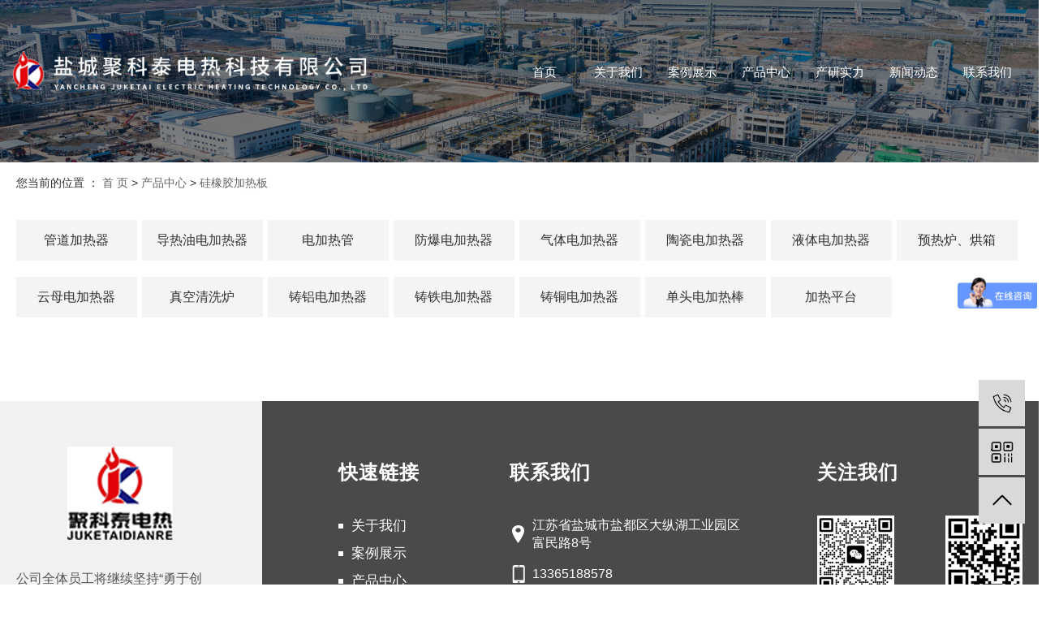

--- FILE ---
content_type: text/html;charset=utf-8
request_url: http://www.jktdr.com/product/gxjjrb92d/
body_size: 8980
content:
<!DOCTYPE html>
<html lang="zh-CN">
<head>
    <meta charset="utf-8">
    <meta http-equiv="X-UA-Compatible" content="IE=edge">
    <title>硅橡胶加热板【价格 批发 公司】-盐城聚科泰电热科技有限公司</title>
    <meta name="keywords" content="硅橡胶加热板"/>
    <meta name="description" content="硅橡胶加热板盐城聚科泰电热科技有限公司为你详细介绍硅橡胶加热板的产品分类,包括硅橡胶加热板下的所有产品的用途、型号、范围、图片、新闻及价格。同时我们还为您精选了硅橡胶加热板分类的行业资讯、价格行情、展会信息、图片资料等，在全国地区获得用户好评，欲了解更多详细信息,请点击访问!"/>
    <meta name="viewport" content="width=device-width, initial-scale=1, maximum-scale=1, user-scalable=no">
    <link rel="shortcut icon" type="image/x-icon" href="http://www.jktdr.com/data/upload/201912/20191205174955_390.jpg"/>
    <link rel="stylesheet" href="http://www.jktdr.com/template/default/assets/css/bootstrap.min.css">
    
    <link rel="stylesheet" href="http://www.jktdr.com/template/default/assets/css/app.css">
    <link rel="stylesheet" href="http://www.jktdr.com/template/default/assets/css/main.css">
    <script src="http://www.jktdr.com/template/default/assets/js/jquery.min.js"></script>
    <script>
    var config = {
        homeUrl: 'http://www.jktdr.com/',
                copyCode: 0,
        isVisitor: 0
    }
</script>
<script src="http://www.jktdr.com/template/default/assets/js/app.js"></script>
<meta name="sogou_site_verification" content="czfAvi2r9V"/>
<meta name="360-site-verification" content="e49d3f9c162082e5f742b768a8ee519d" />
<meta name="baidu-site-verification" content="xIcZcyGoEn" />

<script>
var _hmt = _hmt || [];
(function() {
  var hm = document.createElement("script");
  hm.src = "https://hm.baidu.com/hm.js?cbf84d7451bb933df68c87c29f79390e";
  var s = document.getElementsByTagName("script")[0]; 
  s.parentNode.insertBefore(hm, s);
})();
</script>

<script>
(function(){
var src = "https://jspassport.ssl.qhimg.com/11.0.1.js?d182b3f28525f2db83acfaaf6e696dba";
document.write('<script src="' + src + '" id="sozz"><\/script>');
})();
</script>
<script>
var _hmt = _hmt || [];
(function() {
  var hm = document.createElement("script");
  hm.src = "https://hm.baidu.com/hm.js?93aa691746827f644dc8dc5370d9cf40";
  var s = document.getElementsByTagName("script")[0]; 
  s.parentNode.insertBefore(hm, s);
})();
</script>
</head>
<body>
<div class="xymob-head visible-sm visible-xs visible-md" style="display:none">
    <div class="xymob-head-box">
        <div class="xymob-logo">
            <h1><a href="http://www.jktdr.com/"><img src="http://www.jktdr.com/data/upload/202511/20251103104329_871.png" /></a></h1>
        </div>
        <div class="xymob-navbtn">
            <span></span>
        </div>
    </div>

    <div class="xymob-menu">
        <div class="xymob-menu-box">
            <ul class="xymob-nav">
                                <li>
                    <a href="/" >首页</a>
                                                                                </li>
                                <li>
                    <a href="/about/" >关于我们<span class="creat"></span></a>
                                                                    <div class="xymob-menu-jt"><i class="icon-font icon-down"></i></div>
                        <ul class="xymob-sub-menu">
                                                        <li><a href="/about_about/gsjj9f6.html" >公司简介</a></li>
                                                        <li><a href="/about_about/yyzz8df.html" >营业执照</a></li>
                                                    </ul>
                                                            </li>
                                <li>
                    <a href="/case/" >案例展示</a>
                                                                                </li>
                                <li>
                    <a href="/product/" >产品中心<span class="creat"></span></a>
                                                                    <div class="xymob-menu-jt"><i class="icon-font icon-down"></i></div>
                        <ul class="xymob-sub-menu">
                                                        <li><a href="/product/gddjrqf51/" >管道加热器</a></li>
                                                        <li><a href="/product/drydjrqe19/" >导热油电加热器</a></li>
                                                        <li><a href="/product/djrgccc/" >电加热管</a></li>
                                                        <li><a href="/product/fbdjrqc54/" >防爆电加热器</a></li>
                                                        <li><a href="/product/qtdjrqe9a/" >气体电加热器</a></li>
                                                        <li><a href="/product/tcdjrq037/" >陶瓷电加热器</a></li>
                                                        <li><a href="/product/ytdjrq630/" >液体电加热器</a></li>
                                                        <li><a href="/product/" >查看更多</a></li>
                                                    </ul>
                                                            </li>
                                <li>
                    <a href="/about_cysl/cysle6d.html" >产研实力</a>
                                                                                </li>
                                <li>
                    <a href="/news/" >新闻动态<span class="creat"></span></a>
                                                                    <div class="xymob-menu-jt"><i class="icon-font icon-down"></i></div>
                        <ul class="xymob-sub-menu">
                                                        <li><a href="/news/gsxw51b/" >公司新闻</a></li>
                                                        <li><a href="/news/xyzx2ba/" >行业动态</a></li>
                                                        <li><a href="/news/jszx98d/" >常见问题</a></li>
                                                    </ul>
                                                            </li>
                                <li>
                    <a href="/about_contact/lxc2e.html" >联系我们</a>
                                                                                </li>
                
            </ul>
        </div>
    </div>

    <div class="xymob-search">
        <div class="xymob-search-close-btn"><i class="icon-font icon-close"></i></div>
        <div class="xymob-search-box">
            <form method="get" name="formsearch" id="formsearch" action="http://www.jktdr.com/search.php">
                <input type="text" name="wd" id="keyword" placeholder="请输入关键词搜索"/>
                <button type="submit" id="s_btn"><i class="icon-font"></i></button>
            </form>
        </div>
        <div class="xymob-seaerch-wz">
            <span>全站搜索</span>
            <a href="http://www.jktdr.com/search.php?wd="></a>
        </div>
    </div>
</div>
<div class="hidden-xs hidden-sm">

<div class="top2  wow fadeInUp">
    <div class="wh flex a-center">
        <div class="logo">
          <a href="http://www.jktdr.com/">
            <img alt="" src="http://www.jktdr.com/data/upload/202511/20251101133924_101.png" />
          </a>
        </div>
         <!-- 导航栏包含 -->
        <ul class="x-menu clearfix">
        <li>
        <a href="http://www.jktdr.com//" >首页        </a>
            </li>
        <li>
        <a href="http://www.jktdr.com//about/" >关于我们<span class="creat"></span>        </a>
                <ul class="x-sub-menu">
                        <li><a href="/about_about/gsjj9f6.html">公司简介</a></li>
                        <li><a href="/about_about/yyzz8df.html">营业执照</a></li>
                    </ul>
            </li>
        <li>
        <a href="http://www.jktdr.com//case/" >案例展示        </a>
            </li>
        <li>
        <a href="http://www.jktdr.com//product/" >产品中心<span class="creat"></span>        </a>
                <ul class="x-sub-menu">
                        <li><a href="/product/gddjrqf51/">管道加热器</a></li>
                        <li><a href="/product/drydjrqe19/">导热油电加热器</a></li>
                        <li><a href="/product/djrgccc/">电加热管</a></li>
                        <li><a href="/product/fbdjrqc54/">防爆电加热器</a></li>
                        <li><a href="/product/qtdjrqe9a/">气体电加热器</a></li>
                        <li><a href="/product/tcdjrq037/">陶瓷电加热器</a></li>
                        <li><a href="/product/ytdjrq630/">液体电加热器</a></li>
                        <li><a href="/product/">查看更多</a></li>
                    </ul>
            </li>
        <li>
        <a href="http://www.jktdr.com//about_cysl/cysle6d.html" >产研实力        </a>
            </li>
        <li>
        <a href="http://www.jktdr.com//news/" >新闻动态<span class="creat"></span>        </a>
                <ul class="x-sub-menu">
                        <li><a href="/news/gsxw51b/">公司新闻</a></li>
                        <li><a href="/news/xyzx2ba/">行业动态</a></li>
                        <li><a href="/news/jszx98d/">常见问题</a></li>
                    </ul>
            </li>
        <li>
        <a href="http://www.jktdr.com//about_contact/lxc2e.html" >联系我们        </a>
            </li>
        </ul>



        <div class="dh">
            <p>133-6518-8578</p>
        </div>
    </div>
</div>
</div>
<script>
    $('.ss-btn').click(function(){
        $('.sous').slideToggle(300);
    })
</script>



<script type="text/javascript">
$(function(){
  $('.translate-en a').last().css('border','none');
  $('.translate li').hover(function(){
    $(this).find('.translate-en').stop().slideDown();
  },function(){
    $(this).find('.translate-en').stop().slideUp();
  }
  );
});
</script>


<div class="page-banner">
        <img src="http://www.jktdr.com/data/upload/202511/20251114090019_851.jpg" alt="http://www.jktdr.com/data/upload/202511/20251114090019_851.jpg">
    </div>


<div class="page-position">
    <div class="wh">
        您当前的位置 ：
        
	 <a href="http://www.jktdr.com/">首 页</a> > <a href="http://www.jktdr.com/product/">产品中心</a> > <a href="http://www.jktdr.com/product/gxjjrb92d/">硅橡胶加热板</a>

    </div>
</div>

<div class="xdao hidden-xs hidden-sm">
    <div class="wh clearfix">
        
	<ul class="xypg-left-nav">
        <li data-id="130">
        <a href="http://www.jktdr.com/product/gddjrqf51/">管道加热器</a>
        <div class="first-nav-btn"></div>
                <ul class="xypg-left-subnav">
                        <li data-id="131">
                <a href="http://www.jktdr.com/product/rpwfbdjrq061/">熔喷无纺布电加热器</a>
                            </li>
                        <li data-id="132">
                <a href="http://www.jktdr.com/product/rpwfbjrq890/">熔喷无纺布加热器</a>
                            </li>
                        <li data-id="133">
                <a href="http://www.jktdr.com/product/rpxjrqe3a/">管道加热器</a>
                            </li>
                        <li data-id="134">
                <a href="http://www.jktdr.com/product/wfbkqjrq2f2/">无纺布空气加热器</a>
                            </li>
                        <li data-id="135">
                <a href="http://www.jktdr.com/product/gddjrq9c2/">管道电加热器</a>
                            </li>
                        <li data-id="136">
                <a href="http://www.jktdr.com/product/gdkqjrq22f/">管道空气加热器</a>
                            </li>
                    </ul>
            </li>
        <li data-id="7">
        <a href="http://www.jktdr.com/product/drydjrqe19/">导热油电加热器</a>
        <div class="first-nav-btn"></div>
                <ul class="xypg-left-subnav">
                        <li data-id="8">
                <a href="http://www.jktdr.com/product/dgdrydjrq069/">单缸导热油电加热器</a>
                            </li>
                        <li data-id="9">
                <a href="http://www.jktdr.com/product/drydjrl7a0/">导热油电加热炉</a>
                            </li>
                        <li data-id="10">
                <a href="http://www.jktdr.com/product/drydjrsb366/">导热油电加热设备</a>
                            </li>
                        <li data-id="11">
                <a href="http://www.jktdr.com/product/dryxhjrsbaab/">导热油循环加热设备</a>
                            </li>
                        <li data-id="12">
                <a href="http://www.jktdr.com/product/djrdryl001/">电加热导热油炉</a>
                            </li>
                        <li data-id="13">
                <a href="http://www.jktdr.com/product/fyfdryl27f/">反应釜导热油炉</a>
                            </li>
                        <li data-id="14">
                <a href="http://www.jktdr.com/product/fbdrydjrq53d/">防爆导热油电加热器</a>
                            </li>
                        <li data-id="15">
                <a href="http://www.jktdr.com/product/hhjdryl0c7/">混合机导热油炉</a>
                            </li>
                        <li data-id="16">
                <a href="http://www.jktdr.com/product/lsdrydjrq6af/">立式导热油电加热器</a>
                            </li>
                        <li data-id="17">
                <a href="http://www.jktdr.com/product/lhjdryla9b/">硫化机导热油炉</a>
                            </li>
                        <li data-id="18">
                <a href="http://www.jktdr.com/product/nhjdryl532/">捏合机导热油炉</a>
                            </li>
                    </ul>
            </li>
        <li data-id="19">
        <a href="http://www.jktdr.com/product/djrgccc/">电加热管</a>
        <div class="first-nav-btn"></div>
                <ul class="xypg-left-subnav">
                        <li data-id="20">
                <a href="http://www.jktdr.com/product/Uxdjrg08c/">U型电加热管</a>
                            </li>
                        <li data-id="21">
                <a href="http://www.jktdr.com/product/Wxdjrgb42/">W型电加热管</a>
                            </li>
                        <li data-id="22">
                <a href="http://www.jktdr.com/product/bxgdjrg168/">不锈钢电加热管</a>
                            </li>
                        <li data-id="23">
                <a href="http://www.jktdr.com/product/cpdjrg199/">翅片电加热管</a>
                            </li>
                        <li data-id="24">
                <a href="http://www.jktdr.com/product/dtdjrg38e/">单头电加热管</a>
                            </li>
                        <li data-id="25">
                <a href="http://www.jktdr.com/product/flsdjrgaf9/">法兰式电加热管</a>
                            </li>
                        <li data-id="26">
                <a href="http://www.jktdr.com/product/fbdjrg6c6/">防爆电加热管</a>
                            </li>
                        <li data-id="27">
                <a href="http://www.jktdr.com/product/mjdjrge2d/">磨具电加热管</a>
                            </li>
                    </ul>
            </li>
        <li data-id="28">
        <a href="http://www.jktdr.com/product/fbdjrqc54/">防爆电加热器</a>
        <div class="first-nav-btn"></div>
                <ul class="xypg-left-subnav">
                        <li data-id="29">
                <a href="http://www.jktdr.com/product/ejmfbdjrq0ac/">二甲醚防爆电加热器</a>
                            </li>
                        <li data-id="30">
                <a href="http://www.jktdr.com/product/fbdrydjrq173/">防爆导热油电加热器</a>
                            </li>
                        <li data-id="31">
                <a href="http://www.jktdr.com/product/fbyydjrq50e/">防爆原油电加热器</a>
                            </li>
                        <li data-id="32">
                <a href="http://www.jktdr.com/product/fbzydjrq7f8/">防爆重油电加热器</a>
                            </li>
                        <li data-id="33">
                <a href="http://www.jktdr.com/product/jcfbdjrqfb2/">甲醇防爆电加热器</a>
                            </li>
                        <li data-id="34">
                <a href="http://www.jktdr.com/product/qtfbdjrqc50/">气体防爆电加热器</a>
                            </li>
                        <li data-id="35">
                <a href="http://www.jktdr.com/product/qqfbdjrqe32/">氢气防爆电加热器</a>
                            </li>
                        <li data-id="36">
                <a href="http://www.jktdr.com/product/trqfbdjrqe8c/">天然气防爆电加热器</a>
                            </li>
                        <li data-id="37">
                <a href="http://www.jktdr.com/product/ytfbdjrqed9/">液体防爆电加热器</a>
                            </li>
                    </ul>
            </li>
        <li data-id="63">
        <a href="http://www.jktdr.com/product/qtdjrqe9a/">气体电加热器</a>
        <div class="first-nav-btn"></div>
                <ul class="xypg-left-subnav">
                        <li data-id="64">
                <a href="http://www.jktdr.com/product/fgdjrqbe7/">风管电加热器</a>
                            </li>
                        <li data-id="65">
                <a href="http://www.jktdr.com/product/fzjwkqdjrq11c/">辅助加温空气电加热器</a>
                            </li>
                        <li data-id="66">
                <a href="http://www.jktdr.com/product/gwkqdjrq8cb/">高温空气电加热器</a>
                            </li>
                        <li data-id="67">
                <a href="http://www.jktdr.com/product/gdkqdjrqe4c/">管道空气电加热器</a>
                            </li>
                        <li data-id="68">
                <a href="http://www.jktdr.com/product/kqdjrq0d1/">空气电加热器</a>
                            </li>
                        <li data-id="69">
                <a href="http://www.jktdr.com/product/416rfxhkqdjrqe52/">热风循环空气电加热器</a>
                            </li>
                        <li data-id="70">
                <a href="http://www.jktdr.com/product/xskqdjrq219/">箱式空气电加热器</a>
                            </li>
                        <li data-id="71">
                <a href="http://www.jktdr.com/product/yskqdjrq5e2/">压缩空气电加热器</a>
                            </li>
                    </ul>
            </li>
        <li data-id="72">
        <a href="http://www.jktdr.com/product/tcdjrq037/">陶瓷电加热器</a>
        <div class="first-nav-btn"></div>
                <ul class="xypg-left-subnav">
                        <li data-id="73">
                <a href="http://www.jktdr.com/product/dljtcdjrqb85/">电缆机陶瓷电加热器</a>
                            </li>
                        <li data-id="74">
                <a href="http://www.jktdr.com/product/jcjtcdjrqa53/">挤出机陶瓷电加热器</a>
                            </li>
                        <li data-id="75">
                <a href="http://www.jktdr.com/product/tcdjrd053/">陶瓷电加热带</a>
                            </li>
                        <li data-id="76">
                <a href="http://www.jktdr.com/product/tcdjrq8df/">陶瓷电加热圈</a>
                            </li>
                        <li data-id="77">
                <a href="http://www.jktdr.com/product/tcldsdjrqf5c/">陶瓷履带式电加热器</a>
                            </li>
                        <li data-id="78">
                <a href="http://www.jktdr.com/product/zsjtcdjrq956/">注塑机陶瓷电加热器</a>
                            </li>
                    </ul>
            </li>
        <li data-id="79">
        <a href="http://www.jktdr.com/product/ytdjrq630/">液体电加热器</a>
        <div class="first-nav-btn"></div>
                <ul class="xypg-left-subnav">
                        <li data-id="80">
                <a href="http://www.jktdr.com/product/flsytdjrq424/">法兰式液体电加热器</a>
                            </li>
                        <li data-id="81">
                <a href="http://www.jktdr.com/product/fyfdjrq8dd/">反应釜电加热器</a>
                            </li>
                        <li data-id="82">
                <a href="http://www.jktdr.com/product/fzdjrqa26/">辅助电加热器</a>
                            </li>
                        <li data-id="83">
                <a href="http://www.jktdr.com/product/gdjrq984/">管道加热器</a>
                            </li>
                        <li data-id="84">
                <a href="http://www.jktdr.com/product/gtxhytdjrq7dc/">罐体循环液体电加热器</a>
                            </li>
                        <li data-id="85">
                <a href="http://www.jktdr.com/product/rxhytjrq426/">热循环液体加热器</a>
                            </li>
                        <li data-id="86">
                <a href="http://www.jktdr.com/product/xhrsdjrqa8a/">循环热水电加热器</a>
                            </li>
                    </ul>
            </li>
        <li data-id="87">
        <a href="http://www.jktdr.com/product/yrlhxd52/">预热炉、烘箱</a>
        <div class="first-nav-btn"></div>
                <ul class="xypg-left-subnav">
                        <li data-id="88">
                <a href="http://www.jktdr.com/product/ctsyrl9fe/">抽屉式预热炉</a>
                            </li>
                        <li data-id="89">
                <a href="http://www.jktdr.com/product/rfxhwsyrl3f0/">热风循环卧式预热炉</a>
                            </li>
                        <li data-id="90">
                <a href="http://www.jktdr.com/product/xsbwl0a1/">箱式保温炉</a>
                            </li>
                        <li data-id="91">
                <a href="http://www.jktdr.com/product/yrbwcb10/">预热保温车</a>
                            </li>
                        <li data-id="92">
                <a href="http://www.jktdr.com/product/yrc0b3/">预热车</a>
                            </li>
                        <li data-id="138">
                <a href="http://www.jktdr.com/product/sdl68f/">隧道炉</a>
                            </li>
                    </ul>
            </li>
        <li data-id="93">
        <a href="http://www.jktdr.com/product/ymdjrq1fd/">云母电加热器</a>
        <div class="first-nav-btn"></div>
                <ul class="xypg-left-subnav">
                        <li data-id="94">
                <a href="http://www.jktdr.com/product/bxgymdjrqf9d/">不锈钢云母电加热器</a>
                            </li>
                        <li data-id="95">
                <a href="http://www.jktdr.com/product/dljymdjrq1ee/">电缆机云母电加热器</a>
                            </li>
                        <li data-id="96">
                <a href="http://www.jktdr.com/product/jcjymdjrq3d6/">挤出机云母电加热器</a>
                            </li>
                        <li data-id="97">
                <a href="http://www.jktdr.com/product/ymdjrq9ed/">云母电加热圈</a>
                            </li>
                        <li data-id="98">
                <a href="http://www.jktdr.com/product/zsjymdjrqe44/">注塑机云母电加热器</a>
                            </li>
                        <li data-id="99">
                <a href="http://www.jktdr.com/product/ymjrbf57/">云母加热板</a>
                            </li>
                    </ul>
            </li>
        <li data-id="100">
        <a href="http://www.jktdr.com/product/zkqxlb1d/">真空清洗炉</a>
        <div class="first-nav-btn"></div>
                <ul class="xypg-left-subnav">
                        <li data-id="101">
                <a href="http://www.jktdr.com/product/cmjmjzkqxl9ac/">吹膜机模具真空清洗炉</a>
                            </li>
                        <li data-id="102">
                <a href="http://www.jktdr.com/product/jcjmjzkqxl1ea/">挤出机模具真空清洗炉</a>
                            </li>
                        <li data-id="103">
                <a href="http://www.jktdr.com/product/jszkqxl94d/">井式真空清洗炉</a>
                            </li>
                        <li data-id="104">
                <a href="http://www.jktdr.com/product/lszkqxl46e/">立式真空清洗炉</a>
                            </li>
                        <li data-id="105">
                <a href="http://www.jktdr.com/product/psbzkqxl5ee/">喷丝板真空清洗炉</a>
                            </li>
                        <li data-id="106">
                <a href="http://www.jktdr.com/product/wszkqxl6c1/">卧式真空清洗炉</a>
                            </li>
                    </ul>
            </li>
        <li data-id="107">
        <a href="http://www.jktdr.com/product/zldjrqf6f/">铸铝电加热器</a>
        <div class="first-nav-btn"></div>
                <ul class="xypg-left-subnav">
                        <li data-id="108">
                <a href="http://www.jktdr.com/product/jcjzldjrq10a/">挤出机铸铝电加热器</a>
                            </li>
                        <li data-id="109">
                <a href="http://www.jktdr.com/product/zsjzldjrqe3e/">注塑机铸铝电加热器</a>
                            </li>
                        <li data-id="110">
                <a href="http://www.jktdr.com/product/zljrqe53/">铸铝加热圈</a>
                            </li>
                        <li data-id="111">
                <a href="http://www.jktdr.com/product/zljrbd1f/">铸铝加热板</a>
                            </li>
                        <li data-id="112">
                <a href="http://www.jktdr.com/product/yjzljrbc91/">压机铸铝加热板</a>
                            </li>
                    </ul>
            </li>
        <li data-id="113">
        <a href="http://www.jktdr.com/product/ztdjrqf19/">铸铁电加热器</a>
        <div class="first-nav-btn"></div>
                <ul class="xypg-left-subnav">
                        <li data-id="114">
                <a href="http://www.jktdr.com/product/fbztdjrqad0/">防爆铸铁电加热器</a>
                            </li>
                        <li data-id="115">
                <a href="http://www.jktdr.com/product/jcjztdjrqb6d/">挤出机铸铁电加热器</a>
                            </li>
                        <li data-id="116">
                <a href="http://www.jktdr.com/product/zsjztdjrq05d/">注塑机铸铁电加热器</a>
                            </li>
                        <li data-id="117">
                <a href="http://www.jktdr.com/product/ztjrbcac/">铸铁加热板</a>
                            </li>
                        <li data-id="118">
                <a href="http://www.jktdr.com/product/ztjrqf30/">铸铁加热圈</a>
                            </li>
                    </ul>
            </li>
        <li data-id="119">
        <a href="http://www.jktdr.com/product/ztdjrqe2a/">铸铜电加热器</a>
        <div class="first-nav-btn"></div>
                <ul class="xypg-left-subnav">
                        <li data-id="120">
                <a href="http://www.jktdr.com/product/fbztdjrqc69/">防爆铸铜电加热器</a>
                            </li>
                        <li data-id="121">
                <a href="http://www.jktdr.com/product/jcjztdjrq475/">挤出机铸铜电加热器</a>
                            </li>
                        <li data-id="122">
                <a href="http://www.jktdr.com/product/zsjztdjrq0ae/">注塑机铸铜电加热器</a>
                            </li>
                        <li data-id="123">
                <a href="http://www.jktdr.com/product/ztjrb529/">铸铜加热板</a>
                            </li>
                        <li data-id="124">
                <a href="http://www.jktdr.com/product/ztjrq8d1/">铸铜加热圈</a>
                            </li>
                        <li data-id="125">
                <a href="http://www.jktdr.com/product/fbztjrq722/">防爆铸铜加热器</a>
                            </li>
                    </ul>
            </li>
        <li data-id="1">
        <a href="http://www.jktdr.com/product/dtdjrbde2/">单头电加热棒</a>
        <div class="first-nav-btn"></div>
                <ul class="xypg-left-subnav">
                        <li data-id="2">
                <a href="http://www.jktdr.com/product/bxgdtdjrgac1/">不锈钢单头电加热管</a>
                            </li>
                        <li data-id="3">
                <a href="http://www.jktdr.com/product/lwazdtdjrg4cd/">螺纹安装单头电加热管</a>
                            </li>
                        <li data-id="4">
                <a href="http://www.jktdr.com/product/mjdtdjrgd1b/">模具单头电加热管</a>
                            </li>
                        <li data-id="5">
                <a href="http://www.jktdr.com/product/nfsdtdjrg384/">耐腐蚀单头电加热管</a>
                            </li>
                        <li data-id="6">
                <a href="http://www.jktdr.com/product/dyjjrg18d/">打印机加热管</a>
                            </li>
                    </ul>
            </li>
        <li data-id="137">
        <a href="http://www.jktdr.com/product/jrpt5d6/">加热平台</a>
        <div class="first-nav-btn"></div>
            </li>
    </ul>
    </div>
</div>


<div class="page-wrap">
    <div class="wh clearfix">
                
        <div class="page-wrap-left xymob-menu-click visible-xs visible-sm">
            <div class="xymob-left-close-btn"><i class="icon-font icon-close"></i></div>
            <div class="xypg-left">
                                <div class="xypg-left-box xypg-left-menu">
                    <div class="xypg-left-title">
                        <h3>
产品中心 <span>Product</span>
</h3>
                    </div>
                    <div class="xypg-left-con">
                        
	<ul class="xypg-left-nav">
        <li data-id="130">
        <a href="http://www.jktdr.com/product/gddjrqf51/">管道加热器</a>
        <div class="first-nav-btn"></div>
                <ul class="xypg-left-subnav">
                        <li data-id="131">
                <a href="http://www.jktdr.com/product/rpwfbdjrq061/">熔喷无纺布电加热器</a>
                            </li>
                        <li data-id="132">
                <a href="http://www.jktdr.com/product/rpwfbjrq890/">熔喷无纺布加热器</a>
                            </li>
                        <li data-id="133">
                <a href="http://www.jktdr.com/product/rpxjrqe3a/">管道加热器</a>
                            </li>
                        <li data-id="134">
                <a href="http://www.jktdr.com/product/wfbkqjrq2f2/">无纺布空气加热器</a>
                            </li>
                        <li data-id="135">
                <a href="http://www.jktdr.com/product/gddjrq9c2/">管道电加热器</a>
                            </li>
                        <li data-id="136">
                <a href="http://www.jktdr.com/product/gdkqjrq22f/">管道空气加热器</a>
                            </li>
                    </ul>
            </li>
        <li data-id="7">
        <a href="http://www.jktdr.com/product/drydjrqe19/">导热油电加热器</a>
        <div class="first-nav-btn"></div>
                <ul class="xypg-left-subnav">
                        <li data-id="8">
                <a href="http://www.jktdr.com/product/dgdrydjrq069/">单缸导热油电加热器</a>
                            </li>
                        <li data-id="9">
                <a href="http://www.jktdr.com/product/drydjrl7a0/">导热油电加热炉</a>
                            </li>
                        <li data-id="10">
                <a href="http://www.jktdr.com/product/drydjrsb366/">导热油电加热设备</a>
                            </li>
                        <li data-id="11">
                <a href="http://www.jktdr.com/product/dryxhjrsbaab/">导热油循环加热设备</a>
                            </li>
                        <li data-id="12">
                <a href="http://www.jktdr.com/product/djrdryl001/">电加热导热油炉</a>
                            </li>
                        <li data-id="13">
                <a href="http://www.jktdr.com/product/fyfdryl27f/">反应釜导热油炉</a>
                            </li>
                        <li data-id="14">
                <a href="http://www.jktdr.com/product/fbdrydjrq53d/">防爆导热油电加热器</a>
                            </li>
                        <li data-id="15">
                <a href="http://www.jktdr.com/product/hhjdryl0c7/">混合机导热油炉</a>
                            </li>
                        <li data-id="16">
                <a href="http://www.jktdr.com/product/lsdrydjrq6af/">立式导热油电加热器</a>
                            </li>
                        <li data-id="17">
                <a href="http://www.jktdr.com/product/lhjdryla9b/">硫化机导热油炉</a>
                            </li>
                        <li data-id="18">
                <a href="http://www.jktdr.com/product/nhjdryl532/">捏合机导热油炉</a>
                            </li>
                    </ul>
            </li>
        <li data-id="19">
        <a href="http://www.jktdr.com/product/djrgccc/">电加热管</a>
        <div class="first-nav-btn"></div>
                <ul class="xypg-left-subnav">
                        <li data-id="20">
                <a href="http://www.jktdr.com/product/Uxdjrg08c/">U型电加热管</a>
                            </li>
                        <li data-id="21">
                <a href="http://www.jktdr.com/product/Wxdjrgb42/">W型电加热管</a>
                            </li>
                        <li data-id="22">
                <a href="http://www.jktdr.com/product/bxgdjrg168/">不锈钢电加热管</a>
                            </li>
                        <li data-id="23">
                <a href="http://www.jktdr.com/product/cpdjrg199/">翅片电加热管</a>
                            </li>
                        <li data-id="24">
                <a href="http://www.jktdr.com/product/dtdjrg38e/">单头电加热管</a>
                            </li>
                        <li data-id="25">
                <a href="http://www.jktdr.com/product/flsdjrgaf9/">法兰式电加热管</a>
                            </li>
                        <li data-id="26">
                <a href="http://www.jktdr.com/product/fbdjrg6c6/">防爆电加热管</a>
                            </li>
                        <li data-id="27">
                <a href="http://www.jktdr.com/product/mjdjrge2d/">磨具电加热管</a>
                            </li>
                    </ul>
            </li>
        <li data-id="28">
        <a href="http://www.jktdr.com/product/fbdjrqc54/">防爆电加热器</a>
        <div class="first-nav-btn"></div>
                <ul class="xypg-left-subnav">
                        <li data-id="29">
                <a href="http://www.jktdr.com/product/ejmfbdjrq0ac/">二甲醚防爆电加热器</a>
                            </li>
                        <li data-id="30">
                <a href="http://www.jktdr.com/product/fbdrydjrq173/">防爆导热油电加热器</a>
                            </li>
                        <li data-id="31">
                <a href="http://www.jktdr.com/product/fbyydjrq50e/">防爆原油电加热器</a>
                            </li>
                        <li data-id="32">
                <a href="http://www.jktdr.com/product/fbzydjrq7f8/">防爆重油电加热器</a>
                            </li>
                        <li data-id="33">
                <a href="http://www.jktdr.com/product/jcfbdjrqfb2/">甲醇防爆电加热器</a>
                            </li>
                        <li data-id="34">
                <a href="http://www.jktdr.com/product/qtfbdjrqc50/">气体防爆电加热器</a>
                            </li>
                        <li data-id="35">
                <a href="http://www.jktdr.com/product/qqfbdjrqe32/">氢气防爆电加热器</a>
                            </li>
                        <li data-id="36">
                <a href="http://www.jktdr.com/product/trqfbdjrqe8c/">天然气防爆电加热器</a>
                            </li>
                        <li data-id="37">
                <a href="http://www.jktdr.com/product/ytfbdjrqed9/">液体防爆电加热器</a>
                            </li>
                    </ul>
            </li>
        <li data-id="63">
        <a href="http://www.jktdr.com/product/qtdjrqe9a/">气体电加热器</a>
        <div class="first-nav-btn"></div>
                <ul class="xypg-left-subnav">
                        <li data-id="64">
                <a href="http://www.jktdr.com/product/fgdjrqbe7/">风管电加热器</a>
                            </li>
                        <li data-id="65">
                <a href="http://www.jktdr.com/product/fzjwkqdjrq11c/">辅助加温空气电加热器</a>
                            </li>
                        <li data-id="66">
                <a href="http://www.jktdr.com/product/gwkqdjrq8cb/">高温空气电加热器</a>
                            </li>
                        <li data-id="67">
                <a href="http://www.jktdr.com/product/gdkqdjrqe4c/">管道空气电加热器</a>
                            </li>
                        <li data-id="68">
                <a href="http://www.jktdr.com/product/kqdjrq0d1/">空气电加热器</a>
                            </li>
                        <li data-id="69">
                <a href="http://www.jktdr.com/product/416rfxhkqdjrqe52/">热风循环空气电加热器</a>
                            </li>
                        <li data-id="70">
                <a href="http://www.jktdr.com/product/xskqdjrq219/">箱式空气电加热器</a>
                            </li>
                        <li data-id="71">
                <a href="http://www.jktdr.com/product/yskqdjrq5e2/">压缩空气电加热器</a>
                            </li>
                    </ul>
            </li>
        <li data-id="72">
        <a href="http://www.jktdr.com/product/tcdjrq037/">陶瓷电加热器</a>
        <div class="first-nav-btn"></div>
                <ul class="xypg-left-subnav">
                        <li data-id="73">
                <a href="http://www.jktdr.com/product/dljtcdjrqb85/">电缆机陶瓷电加热器</a>
                            </li>
                        <li data-id="74">
                <a href="http://www.jktdr.com/product/jcjtcdjrqa53/">挤出机陶瓷电加热器</a>
                            </li>
                        <li data-id="75">
                <a href="http://www.jktdr.com/product/tcdjrd053/">陶瓷电加热带</a>
                            </li>
                        <li data-id="76">
                <a href="http://www.jktdr.com/product/tcdjrq8df/">陶瓷电加热圈</a>
                            </li>
                        <li data-id="77">
                <a href="http://www.jktdr.com/product/tcldsdjrqf5c/">陶瓷履带式电加热器</a>
                            </li>
                        <li data-id="78">
                <a href="http://www.jktdr.com/product/zsjtcdjrq956/">注塑机陶瓷电加热器</a>
                            </li>
                    </ul>
            </li>
        <li data-id="79">
        <a href="http://www.jktdr.com/product/ytdjrq630/">液体电加热器</a>
        <div class="first-nav-btn"></div>
                <ul class="xypg-left-subnav">
                        <li data-id="80">
                <a href="http://www.jktdr.com/product/flsytdjrq424/">法兰式液体电加热器</a>
                            </li>
                        <li data-id="81">
                <a href="http://www.jktdr.com/product/fyfdjrq8dd/">反应釜电加热器</a>
                            </li>
                        <li data-id="82">
                <a href="http://www.jktdr.com/product/fzdjrqa26/">辅助电加热器</a>
                            </li>
                        <li data-id="83">
                <a href="http://www.jktdr.com/product/gdjrq984/">管道加热器</a>
                            </li>
                        <li data-id="84">
                <a href="http://www.jktdr.com/product/gtxhytdjrq7dc/">罐体循环液体电加热器</a>
                            </li>
                        <li data-id="85">
                <a href="http://www.jktdr.com/product/rxhytjrq426/">热循环液体加热器</a>
                            </li>
                        <li data-id="86">
                <a href="http://www.jktdr.com/product/xhrsdjrqa8a/">循环热水电加热器</a>
                            </li>
                    </ul>
            </li>
        <li data-id="87">
        <a href="http://www.jktdr.com/product/yrlhxd52/">预热炉、烘箱</a>
        <div class="first-nav-btn"></div>
                <ul class="xypg-left-subnav">
                        <li data-id="88">
                <a href="http://www.jktdr.com/product/ctsyrl9fe/">抽屉式预热炉</a>
                            </li>
                        <li data-id="89">
                <a href="http://www.jktdr.com/product/rfxhwsyrl3f0/">热风循环卧式预热炉</a>
                            </li>
                        <li data-id="90">
                <a href="http://www.jktdr.com/product/xsbwl0a1/">箱式保温炉</a>
                            </li>
                        <li data-id="91">
                <a href="http://www.jktdr.com/product/yrbwcb10/">预热保温车</a>
                            </li>
                        <li data-id="92">
                <a href="http://www.jktdr.com/product/yrc0b3/">预热车</a>
                            </li>
                        <li data-id="138">
                <a href="http://www.jktdr.com/product/sdl68f/">隧道炉</a>
                            </li>
                    </ul>
            </li>
        <li data-id="93">
        <a href="http://www.jktdr.com/product/ymdjrq1fd/">云母电加热器</a>
        <div class="first-nav-btn"></div>
                <ul class="xypg-left-subnav">
                        <li data-id="94">
                <a href="http://www.jktdr.com/product/bxgymdjrqf9d/">不锈钢云母电加热器</a>
                            </li>
                        <li data-id="95">
                <a href="http://www.jktdr.com/product/dljymdjrq1ee/">电缆机云母电加热器</a>
                            </li>
                        <li data-id="96">
                <a href="http://www.jktdr.com/product/jcjymdjrq3d6/">挤出机云母电加热器</a>
                            </li>
                        <li data-id="97">
                <a href="http://www.jktdr.com/product/ymdjrq9ed/">云母电加热圈</a>
                            </li>
                        <li data-id="98">
                <a href="http://www.jktdr.com/product/zsjymdjrqe44/">注塑机云母电加热器</a>
                            </li>
                        <li data-id="99">
                <a href="http://www.jktdr.com/product/ymjrbf57/">云母加热板</a>
                            </li>
                    </ul>
            </li>
        <li data-id="100">
        <a href="http://www.jktdr.com/product/zkqxlb1d/">真空清洗炉</a>
        <div class="first-nav-btn"></div>
                <ul class="xypg-left-subnav">
                        <li data-id="101">
                <a href="http://www.jktdr.com/product/cmjmjzkqxl9ac/">吹膜机模具真空清洗炉</a>
                            </li>
                        <li data-id="102">
                <a href="http://www.jktdr.com/product/jcjmjzkqxl1ea/">挤出机模具真空清洗炉</a>
                            </li>
                        <li data-id="103">
                <a href="http://www.jktdr.com/product/jszkqxl94d/">井式真空清洗炉</a>
                            </li>
                        <li data-id="104">
                <a href="http://www.jktdr.com/product/lszkqxl46e/">立式真空清洗炉</a>
                            </li>
                        <li data-id="105">
                <a href="http://www.jktdr.com/product/psbzkqxl5ee/">喷丝板真空清洗炉</a>
                            </li>
                        <li data-id="106">
                <a href="http://www.jktdr.com/product/wszkqxl6c1/">卧式真空清洗炉</a>
                            </li>
                    </ul>
            </li>
        <li data-id="107">
        <a href="http://www.jktdr.com/product/zldjrqf6f/">铸铝电加热器</a>
        <div class="first-nav-btn"></div>
                <ul class="xypg-left-subnav">
                        <li data-id="108">
                <a href="http://www.jktdr.com/product/jcjzldjrq10a/">挤出机铸铝电加热器</a>
                            </li>
                        <li data-id="109">
                <a href="http://www.jktdr.com/product/zsjzldjrqe3e/">注塑机铸铝电加热器</a>
                            </li>
                        <li data-id="110">
                <a href="http://www.jktdr.com/product/zljrqe53/">铸铝加热圈</a>
                            </li>
                        <li data-id="111">
                <a href="http://www.jktdr.com/product/zljrbd1f/">铸铝加热板</a>
                            </li>
                        <li data-id="112">
                <a href="http://www.jktdr.com/product/yjzljrbc91/">压机铸铝加热板</a>
                            </li>
                    </ul>
            </li>
        <li data-id="113">
        <a href="http://www.jktdr.com/product/ztdjrqf19/">铸铁电加热器</a>
        <div class="first-nav-btn"></div>
                <ul class="xypg-left-subnav">
                        <li data-id="114">
                <a href="http://www.jktdr.com/product/fbztdjrqad0/">防爆铸铁电加热器</a>
                            </li>
                        <li data-id="115">
                <a href="http://www.jktdr.com/product/jcjztdjrqb6d/">挤出机铸铁电加热器</a>
                            </li>
                        <li data-id="116">
                <a href="http://www.jktdr.com/product/zsjztdjrq05d/">注塑机铸铁电加热器</a>
                            </li>
                        <li data-id="117">
                <a href="http://www.jktdr.com/product/ztjrbcac/">铸铁加热板</a>
                            </li>
                        <li data-id="118">
                <a href="http://www.jktdr.com/product/ztjrqf30/">铸铁加热圈</a>
                            </li>
                    </ul>
            </li>
        <li data-id="119">
        <a href="http://www.jktdr.com/product/ztdjrqe2a/">铸铜电加热器</a>
        <div class="first-nav-btn"></div>
                <ul class="xypg-left-subnav">
                        <li data-id="120">
                <a href="http://www.jktdr.com/product/fbztdjrqc69/">防爆铸铜电加热器</a>
                            </li>
                        <li data-id="121">
                <a href="http://www.jktdr.com/product/jcjztdjrq475/">挤出机铸铜电加热器</a>
                            </li>
                        <li data-id="122">
                <a href="http://www.jktdr.com/product/zsjztdjrq0ae/">注塑机铸铜电加热器</a>
                            </li>
                        <li data-id="123">
                <a href="http://www.jktdr.com/product/ztjrb529/">铸铜加热板</a>
                            </li>
                        <li data-id="124">
                <a href="http://www.jktdr.com/product/ztjrq8d1/">铸铜加热圈</a>
                            </li>
                        <li data-id="125">
                <a href="http://www.jktdr.com/product/fbztjrq722/">防爆铸铜加热器</a>
                            </li>
                    </ul>
            </li>
        <li data-id="1">
        <a href="http://www.jktdr.com/product/dtdjrbde2/">单头电加热棒</a>
        <div class="first-nav-btn"></div>
                <ul class="xypg-left-subnav">
                        <li data-id="2">
                <a href="http://www.jktdr.com/product/bxgdtdjrgac1/">不锈钢单头电加热管</a>
                            </li>
                        <li data-id="3">
                <a href="http://www.jktdr.com/product/lwazdtdjrg4cd/">螺纹安装单头电加热管</a>
                            </li>
                        <li data-id="4">
                <a href="http://www.jktdr.com/product/mjdtdjrgd1b/">模具单头电加热管</a>
                            </li>
                        <li data-id="5">
                <a href="http://www.jktdr.com/product/nfsdtdjrg384/">耐腐蚀单头电加热管</a>
                            </li>
                        <li data-id="6">
                <a href="http://www.jktdr.com/product/dyjjrg18d/">打印机加热管</a>
                            </li>
                    </ul>
            </li>
        <li data-id="137">
        <a href="http://www.jktdr.com/product/jrpt5d6/">加热平台</a>
        <div class="first-nav-btn"></div>
            </li>
    </ul>
                    </div>
                </div>

                                                <div class="xypg-left-box xypg-left-news">
                    <div class="xypg-left-title">
                        <h3>新闻资讯<span>News</span></h3>
                    </div>
                    <div class="xypg-left-con">
                        <ul class="latest-news">
                                                        <li><a href="http://www.jktdr.com/news/442.html" title="影响空气电加热器的功率和应用">影响空气电加热器的功率和应用</a></li>
                                                        <li><a href="http://www.jktdr.com/news/443.html" title="风道电加热器设备行业的应用">风道电加热器设备行业的应用</a></li>
                                                        <li><a href="http://www.jktdr.com/news/444.html" title="空气电加热器的功率影响和应用">空气电加热器的功率影响和应用</a></li>
                                                        <li><a href="http://www.jktdr.com/news/445.html" title="空气电加热器的优势">空气电加热器的优势</a></li>
                                                        <li><a href="http://www.jktdr.com/news/446.html" title="风道电加热器的特点">风道电加热器的特点</a></li>
                                                        <li><a href="http://www.jktdr.com/news/447.html" title="影响空气电加热器性能和重要意义">影响空气电加热器性能和重要意义</a></li>
                                                    </ul>
                    </div>
                </div>

                                
                <div class="xypg-left-box xypg-left-contact">
                    <div class="xypg-left-title">
                        <h3>联系我们<span>Contact Us</span></h3>
                    </div>
                    <div class="xypg-left-con">
                        <div class="page-wrap-contact">
                            <h4>盐城聚科泰电热科技有限公司</h4>
                            <p>联系人：冯经理</p><p>手 机：13365188578&nbsp;</p><p>邮 箱：13365188578@163.com</p><p>地 址：江苏省盐城市盐都区大纵湖工业园区富民路8号</p><p>网址&nbsp; :&nbsp; www.jktdr.com&nbsp;</p>
                        </div>
                    </div>
                </div>

                <div class="page-message-img">
                    <a href="http://www.jktdr.com/inquiry/"><img src="http://www.jktdr.com/data/upload/202106/20210619084452_252.png" alt=""></a>
                </div>
            </div>
        </div>
        

                
        <div class="page-wrap-right">
            <div class="xypg-right-content">
                
    <div class="xypg-pro-description" style="display: none;">为你详细介绍产品中心的产品内容,包括产品中心的用途、型号、范围、图片等,在这里你可以得知所有产品中心的新闻以及最新的市场产品中心价格。</div>
                 <!-- 产品列表页 -->
<ul class="xypg-product-list clearfix">
	</ul>

                  
            </div>
                    </div>
        

                
        <div class="page-mob-tool">
            <ul>
                <li class="xymob-page-navbtn"><i class="icon-font icon-dots-horizontal"></i></li>
                <li class="xymob-page-backtop"><i class="icon-font icon-top"></i></li>
            </ul>
        </div>
        
    </div>
</div>


<div class="ft1">
    <div class="wh flex">
        <div class="tleft">
            <div class="tbox">
                <div class="tlogo"><p><img src="/data/upload/202511/1762136420613023.png" title="1762136420613023.png" alt="image.png"/></p></div>
                <div class="dwz"><p>公司全体员工将继续坚持“勇于创新、精益求精”的信念，生产质量过硬的产品，满足客户的需要...</p></div>
                <div class="foot-link flexed">
                    <div class="link1">
                        <span class="button">友情链接</span>
                        <div class="link1-con">
                                                    </div>
                    </div>
                    <div class="link2">
                        <span class="button2"><img src="http://www.jktdr.com/template/default/assets/images/9e1495fa3ef3d0d5e49b703b961e19f1bb9da64e.png"></span>
                    </div>
                </div>
            </div>
        </div>
        <div class="tright">
           <div class="tbox2 clearfix">
                <div class="hang fl">
                    <h3>快速链接</h3>
                    <div class="han">
                    	                    	<a href="/" >首页</a>
                    	                    	<a href="/about/" >关于我们<span class="creat"></span></a>
                    	                    	<a href="/case/" >案例展示</a>
                    	                    	<a href="/product/" >产品中心<span class="creat"></span></a>
                    	                    	<a href="/about_cysl/cysle6d.html" >产研实力</a>
                    	                    	<a href="/news/" >新闻动态<span class="creat"></span></a>
                    	                    	<a href="/about_contact/lxc2e.html" >联系我们</a>
                    	                    </div>
                </div>
                <div class="lx fl">
                    <h3>联系我们</h3>
                    <div class="lxwm"><p>江苏省盐城市盐都区大纵湖工业园区富民路8号</p><p>13365188578&nbsp;</p><p>13365183103&nbsp;</p><p>xy@123456.com.cn</p></div>
                </div>
                <div class="guan fr">
                    <h3>关注我们</h3>
                    <ul class="tewm flex">
                        <li><p><img src="/data/upload/202511/1763339924186672.jpg" title="" alt="" width="95" height="95" border="0" vspace="0" style="width: 95px; height: 95px;"/></p><p>联系我们</p><p><br/></p></li>
                        <li><p><span style="text-wrap-mode: wrap;"><img src="/data/upload/202511/1762567295612237.jpg" title="" alt="" width="95" height="95" border="0" vspace="0" style="width: 95px; height: 95px;"/></span></p><p><span style="text-wrap-mode: wrap;">手机网站</span></p></li>
                    </ul>
                </div>
           </div>
        </div>
    </div>
</div>
<div class="bq">
    <div class="wh">
        Copyright © 盐城聚科泰电热科技有限公司 
        All rights reserved 备案号：<a href="http://beian.miit.gov.cn/" target="_blank">苏ICP备19068193号-1</a>  
        
        <a href="http://www.jktdr.com/sitemap/">网站地图</a> |
            <a href="http://www.jktdr.com/rss.xml">RSS</a> |
            <a href="http://www.jktdr.com/sitemap.xml">XML</a>
        
          
     
          <span class="jszc">服务支持：<a href="http://www.yccn86.cn" target='_blank'>祥云平台盐城公司</a></span>
		    </div>
</div>


<script>
    $('.link1 .button').hover(function () {
        $('.link1 .link1-con').slideToggle();
    })
    $('.link2 .button2').hover(function () {
        $('.link2 .link2-con').slideToggle();
    })
</script>

<!-- 手机页脚 -->
<link rel="stylesheet" href="http://www.jktdr.com/template/default/assets/css/iconfont.css">
<div class="visible-xs visible-sm">
    <div class="footer3">
        <ul class="clearfix">
            <li><a href="http://www.jktdr.com/"><i class="iconfont icon-home"></i><span>首页</span></a></li>
            <li><a href="tel:13365188578" onclick="addRecord()"><i class="iconfont icon-phone"></i><span>电话</span></a></li>
            <li><a href="http://www.jktdr.com/about_contact/"><i class="iconfont icon-contact"></i><span>联系</span></a>
            </li>
        </ul>
    </div>
</div>






<!-- 右侧客服 -->
<!-- 侧边工具栏 -->
<div id="toolbar">
    <ul>
                <li><a href="javascript:;">
            <span class="icon-font icon-phone"></span>
            <span class="wz">13365188578</span>
        </a></li>
        <li class="ewm">
            <span class="icon-font icon-ewm"></span>
                        <div class="ewm-box"><img src="http://www.jktdr.com/data/upload/202511/20251117083823_316.jpg" alt="二维码" /></div>
                    </li>
        <li class="hidden"><a href="http://www.jktdr.com/inquiry/">
            <span class="icon-font icon-message"></span>
            <span class="wz">在线留言</span>
        </a></li>
        <li class="backtop"><span class="icon-font icon-top"></span></li>
    </ul>
</div>

<script>
    $(function () {
        // 返回顶部
        app.backTop("#toolbar .backtop",300);
        var imgUrl = 'http://www.jktdr.com/';
        if($(".ewm-box img").attr('src') == imgUrl ) {
            $(".ewm-box").remove();
        }
    })
</script>



<script src="http://www.jktdr.com/template/default/assets/js/main.js"></script>


</body>
</html>


--- FILE ---
content_type: text/css
request_url: http://www.jktdr.com/template/default/assets/css/main.css
body_size: 37318
content:
.topLink{float:right;position: relative;z-index: 9999;}
.translate{width:100px;position: absolute;left: 0;top:10px;z-index: 9999;}
.tran-in{left:120px;}
.translate li{border: 1px dashed #cccccc;line-height: 26px;text-align: left;background: #fff;}
.translate li a{display: block;padding-left: 10px;background: url(../images/dot4.png) no-repeat 88% 11px;}
.translate li a:hover{text-decoration: none;color:#275cea;cursor: pointer;}
.translate-en{display: none;padding: 6px;padding-top:0px;}
.translate li .translate-en a{padding-left: 0px;text-align: center;background: #fff;border-bottom: 1px solid #cccccc;}
.translate li .translate-en a:hover{font-weight: bold;}

.topLink .f_count{color:#ff0000;font-size:13px;font-weight:bold;}
.topLink .k1{line-height:32px;padding-top:5px;}
.topLink .k2{
    background: url(../images/tel.png) no-repeat left center;
    font-size: 16px;
    color: #404040;
    line-height: 26px;
    padding-left: 40px;
    margin-top: 15px;
}






.com-img{ display:inline; overflow:hidden;margin:0 auto;display: table;}
.com-img img{ transition:all 0.5s ease-in 0s; -webkit-transition:all 0.5s ease-in 0s; -moz-transition:all 0.5s ease-in 0s; -o-transition:all 0.5s ease-in 0s;}
.com-img:hover img{transform:scale(1.1); -webkit-transform:scale(1.1); -moz-transform:scale(1.1); -o-transform:scale(1.1);-ms-transform:scale(1.1);}

/*初始化样式*/
html {
    margin: 0;
    padding: 0;
    border: 0;
}

body,
div,
span,
object,
iframe,
h1,
h2,
h3,
h4,
p,
blockquote,
pre,
a,
address,
code,
b,
em,
img,
dl,
dt,
dd,
ol,
ul,
li,
fieldset,
form,
label,
footer,
header,
hgroup,
nav,
section {
    margin: 0;
    padding: 0;
    border: 0;
}

body {
    background: #fff;
    color: #666;
    position: relative;
    font: 12px/1.5 Microsoft YaHei, arial, 宋体, sans-serif;
    vertical-align: baseline;
    width: 100%;
    overflow-x: hidden;
}

a {
    text-decoration: none;
    outline: none;
}

a:link {
    color: #666;
}

a:visited {
    color: #666;
}

a:hover,
a:active,
a:focus {
    color: #009b4c;
    text-decoration: none;
    outline: none;
}

p {
    margin: 0;
}

input {
    padding: 0;
    margin: 0;
    font-family: 'Microsoft YaHei';
}

img {
    border: none;
    background: none;
    vertical-align: middle;
}

ul,
ol,
li {
    list-style-type: none;
}

select,
input,
img,
select {
    vertical-align: middle;
}

table {
    border-collapse: collapse;
    border-spacing: 0
}

table,
th,
td {
    vertical-align: middle
}

.clearfix:after {
    content: ".";
    display: block;
    height: 0;
    clear: both;
    overflow: hidden;
    visibility: hidden;
}

.clearfix {
    zoom: 1
}

.clearboth {
    height: 0px;
    line-height: 0px;
    overflow: hidden;
    clear: both;
    font-size: 0px;
}

h1,
h2,
h3,
h4 {
    font-size: 12px;
    font-weight: bold;
}

hr {
    border: 0;
    border-top: 1px solid #ccc;
    height: 0;
}

dt {
    font-weight: normal;
}

.j-space-between{justify-content:space-between}
.j-flex-start{justify-content:flex-start}
.j-flex-end{justify-content:flex-end}
.j-center{justify-content:center}
.a-j-center{align-items:center;justify-content:center}
.a-center{align-items:center}
.a-flex-start{align-items:flex-start}
.a-flex-end{align-items:flex-end}

/*----- Common css ------*/
.fl {
    float: left;
}

.fr {
    float: right;
}

.di {
    _display: inline;
}

.fwn {
    font-weight: normal;
}

.dib {
    *display: inline;
    _zoom: 1;
    _display: inline;
    _font-size: 0px;
}

.flex {
    display: flex;justify-content: space-between;flex-wrap: wrap;display: -webkit-flex;
}

.flexd {
    display: flex;
    justify-content: space-between;
    flex-wrap: wrap;
}

.wh {
    max-width: 1270px;
    margin: 0 auto;
    padding: 0 15px;
}

.pos {
    position: relative;
    width: 1920px;
    left: 50%;
    margin-left: -960px;
}

.com-img {
    display: inline;
    overflow: hidden;
    margin: 0 auto;
    display: table;
}

.com-img img {
    transition: all 0.8s;
    -webkit-transition: all 0.8s;
    -moz-transition: all 0.8s;
    -o-transition: all 0.8s;
}

.com-img:hover img {
    transform: scale(1.1);
    -webkit-transform: scale(1.1);
    -moz-transform: scale(1.1);
    -o-transform: scale(1.1);
    -ms-transform: scale(1.1);
}

.fen a{margin-left: 20px;}

/*头部样式*/
.top1 {
    height: 31px;
    background: #ffffff;
    color: #c0c0c0;
    line-height: 31px;
    overflow: hidden;
    font-size: 12px;
}
.top1 a{color: #c0c0c0;}
.top2 {
    position: absolute;top:15px;z-index: 999;width: 100%;
}
.top2 .wh{max-width: 1435px;}
.top1 .wh{max-width: 1435px;}

.dh{color: #ffffff;font-size: 16px;padding-left: 29px;background: url(../images/tel.png) no-repeat left center;}
#header {
    width: 1000px;
    margin: 0 auto;
}

.logo {
    float: left;
    line-height:55px;
    width: 35%;
}
.logo img{max-width: 100%;}

.k2 a{display: block;width: 50px;height: 51px;background-color: #e1040d;line-height: 50px;text-align: center;margin-left: 6px;color: #ffffff;font-size: 16px;font-family: 'Arial';}
.ss-btn{width: 50px;height: 51px;background-color: rgba(255,255,255,.1);line-height: 51px;text-align: center;cursor: pointer;}
.ss{position: relative;}
.fen .bdshare-button-style1-16 a{width: 16px;height: 16px;margin-left: 23px;margin-right: 0;}
.fen .bdshare-button-style1-16 .bds_tsina{background: url(../images/wb.png) no-repeat center;}
.fen .bdshare-button-style1-16 .bds_sqq{background: url(../images/qq.png) no-repeat center;}
.fen .bdshare-button-style1-16 .bds_weixin{background: url(../images/wx.png) no-repeat center;}



@media(max-width: 1400px){
    .dh{display: none;}
    .top2{top:60px;}
}

@media(max-width: 1200px){
   .logo{width: 30%;}
   .x-menu>li>a{font-size: 14px;}
}







/*热门搜索*/

.hotSearch a {
    margin-right: 6px;
}

.hotSearch {
    float: left;
    height: 24px;
    line-height: 24px;
    font-weight: normal;
}

/*搜索和热门搜索*/
.ss #formsearch {
   position: absolute;width: 189px;right: 0;top:51px;display: none;
}

#search-type {
    float: left;
    width: 100px;
    height: 24px;
    border: 1px solid #c8c8c8;
    margin-right: 5px;
}

.ss #formsearch input {
    height: 26px;
    background: #fff;
    border: 1px solid #c8c8c8;
    line-height: 26px;
}

.ss #formsearch input#keyword {
    height: 26px;
    line-height: 26px;
    padding-left: 4px;
    color: #666;
}

.ss #formsearch input#s_btn {
    width: 46px;
    height: 26px;
    line-height: 26px;
    text-align: center;
    background-color: #e1040d;
    color: #fff;
    border: none;
    cursor: pointer;
    font-size: 12px;
}




/* 导航样式 */
#menu {
    background-color: #019350;
}

.x-menu {
    display: flex;
    justify-content: space-between;
    align-items: center;
    margin-top: 2px;
}

.x-menu>li {
    position: relative;
    width: 91px;
    position: relative;
}

.x-menu>li>a {
    display: block;
    font-size: 15px;
    color: #ffffff;
    white-space: nowrap;
    line-height: 50px;
    height: 50px;
    text-align: center;
    position: relative;
    z-index: 999;
}


.x-menu>li:after {
    content: '';
    background-color: #e1040d;
    width: 0;
    display: block;
    height: 50px;
    position: absolute;
    left: 0;
    top:0;
    -webkit-transition: all 0.5s;-moz-transition: all 0.5s;-ms-transition: all 0.5s;-o-transition: all 0.5s;transition: all 0.5s;
}
.x-menu>li:hover:after{width: 100%;}
.x-menu>li:hover .x-sub-menu {
    opacity: 1;
    visibility: visible;
    -webkit-transform: translateY(0);
    transform: translateY(0);
    background: #fff;
}

.x-sub-menu {
    position: absolute;
    z-index: 99;
    width:225px;
    left: 0%;
    top: 50px;
    background: #fff;
    opacity: 0;
    visibility: hidden;
    -webkit-transform: translateY(20px);
    transform: translateY(20px);
    -webkit-transition: all .5s ease;
    transition: all .5s ease;
    padding: 10px 20px;
}

.x-sub-menu>li {
   position: relative;
}

.x-sub-menu>li>a {
    display: block;
    font-size: 14px;
    color: #999999;
    line-height: 34px;
    background: url(../images/df4d3d2926ce722b5278f85117e5fa50134492df.png) no-repeat right center;
}

.x-sub-menu>li>a:hover {
    color: #333333;
}
.x-sub-menu>li:after{
    content: '';-webkit-transition: all 0.5s;-moz-transition: all 0.5s;-ms-transition: all 0.5s;-o-transition: all 0.5s;transition: all 0.5s;
    width: 0;
    height: 2px;
    background-color: #e1040d;
    display: block;
    
}
.x-sub-menu>li:hover:after{
    width: 22px;
}


.x-sub-menu:after {
    content: '';
    width: 0;
    height: 0;
    line-height: 0;
    font-size: 0;
    overflow: hidden;
    border-width: 10px;
    cursor: pointer;
    border-style: dashed dashed solid dashed;
    border-color: transparent transparent #fff transparent;
    border-top: none;
    position: absolute;
    top: -10px;
    left: 50%;
    margin-left: -10px;
    z-index: 99;
    display: none;
}

@media(max-width: 1080px){
    .x-menu{margin-left: 40px;}
    .x-menu>li{width: 90px;}
}



/*  */
.box1{overflow:hidden;}
.bul{margin-top: -45px;position: relative;z-index: 999;}
.bul li{width: 23.9%;background-color: #f1f1f1;position: relative;padding: 74px 40px 25px 30px;}
.bul li .img{width: 83px;height: 83px;background-color: #e1040d;text-align: center;line-height: 83px;position: absolute;top:-41px;left: 0;}
.bul li a{display: block;color: #e1040d;font-size: 12px;}
.bul li .miao{color: #939393;font-size: 14px;line-height: 25px;margin: 18px 0 16px;}
.bul li h3{letter-spacing: 1px;color: #282828;font-size: 20px;}
.bcon{line-height: 24px;letter-spacing: 1px;color: #939393;font-size: 14px;margin-top: 15px;}
.bcon p{padding-left: 30px;margin-bottom: 10px;}
.bcon p:first-child{background: url(../images/d4d9b7fc0cb5f8e2e13eb99b86f2a47174b967f1.png) no-repeat left top;}
.bul li:hover .bcon p:first-child{background: url(../images/dz.png) no-repeat left top;}
.bcon p:nth-child(2){background: url(../images/edbcaba0489b88cd7a063287f1f30d87b604afe9.png) no-repeat left center;}
.bul li:hover .bcon p:nth-child(2){background: url(../images/dh.png) no-repeat left center;}
.bcon p:nth-child(3){background: url(../images/894d26fcaee318b18363c2dde1c02c3eb8fb9cda.png) no-repeat left center;}
.bul li:hover .bcon p:nth-child(3){background: url(../images/fj.png) no-repeat left center;}



.bul li:hover{background-color: #e1040d;}
.bul li:hover .bcon p{color: #fff;}
.bul li:hover h3,.bul li:hover .miao,.bul li:hover a{color: #fff;}
.bul li:hover .img{background-color: #f1f1f1;}
.bul li .img2{display: none;}
.bul li:hover .img1{display: none;}
.bul li:hover .img2{display: inline-block;}


/*  */
.box2{padding: 59px 0 21px;background: url(../images/bj3.jpg) no-repeat top center;background-size: cover;margin-top: 4.2%;overflow:hidden;}
.bt1 dd{letter-spacing: 6px;font-size: 20px;color: #333333;line-height: 40px;background: url(../images/933b4d99d2be4ba164f0edf311c9951a60421a05.jpg) no-repeat left center;padding-left: 30px;}
.bt1 dt{color: #000000;font-size: 40px;font-weight: bold;margin-top: 3px;text-transform: uppercase;}

.psort li a{display: block;color: #333333;font-size: 17px;margin-left: 10px;}
.psort li.cur a{color: #e1040d;}
.pbox{margin-top: 73px;}
.plist li{width: 31.46%;margin-bottom: 25px;}
.plist li .img img{display: block;width: 100%;}
.plist li h3 a{color: #333333;line-height: 60px;font-weight: normal;text-align: center;font-size: 16px;overflow:hidden; white-space:nowrap;text-overflow:ellipsis;display: block;}
.plist li:hover h3 a{color: #e1040d;}


/*  */
.box3{overflow:hidden;}
.ht h3{color: #ffffff;font-size: 1.5625vw;margin: 10px 0 20px;line-height: 1.1;}
.box3 .bt1 dd{color: #e4e4e4;font-size: 18px;background: url(../images/51e7a5234581691b4e3133bcb67553b74327aa30.jpg) no-repeat center left;padding-left: 25px;}
.ht a{display: block;transition:all 0.5s; width: 136px;height: 44px;background-color: #e1040d;line-height: 44px;text-align: center;color: #ffffff;font-size: 16px;}
.ht{background:url(../images/bj23.jpg);width: 32.6%;padding: 0 10px 0 2.3vw;display: flex;justify-content: center;flex-direction: column;}
.himg{width: 67.4%;}
.himg img{width: 100%;display: block;object-fit: cover;}
.ht a:hover{background-color: #fff;color: #e1040d;}


/*  */
.box4{margin-top: 66px;padding-bottom:31px;background: url(../images/bj.jpg) no-repeat bottom center;overflow:hidden;}
.aleft{width: 46%;background: url(../images/abj.jpg) no-repeat top right;padding:1.7% 1.7% 1.7% 0; }
.aimg{overflow: hidden;}
.aleft img{width: 100%;transition:all 0.5s;}
.aleft:hover img{transform:scale(1.1);}
.aright{width: 42%;margin-top: 7%;margin-right: 2.8vw;}
.abt dd{color: #333333;font-size: 24px;line-height: 1;}
.abt dt{color: #999999;font-size: 12px;font-family: 'Arial';text-transform: uppercase;margin-top: 7px;}
.acon{color: #666666;font-size: 16px;line-height: 30px;margin: 5.4% 0;}
.aright a{display: block;width: 135px;height: 44px;transition:all 0.5s;border:1px solid #e60012; background-color: #e1040d;line-height: 42px;text-align: center;color: #ffffff;font-size: 16px;}
.abox{margin-bottom: 45px;}
.aright a:hover{background: #fff;color: #e41d25;}



.tab-con { position: relative;margin: 0 -10px;}
.tab-con .tab-main { position: absolute; left: 0; top: 0; z-index: 9; right: 0;}
.tab-con .tab-main { opacity: 0; visibility: hidden; transition: all .5s ease; }
.tab-con .tab-main.active { position: static; opacity: 1; visibility: visible;  }
.rsort {margin-bottom: 41px;}
.rsort li{color: #666666;font-size: 16px;margin-right: 34px;float: left;padding-bottom: 9px;border-bottom: 1px solid #fff;cursor: pointer;}
.rsort li.active{color: #e1040d;border-color: #e1040d;}
.tab-con .tab-main .img img{width: 100%;border: none;}
.tab-con .tab-main .slick-slide{margin: 0 10px;}
.tab-con .slick-dots{font-size: 0;text-align: center;margin-top: 52px;}
.tab-con .slick-dots li{width: 8px;height: 3px;background-color: #ffffff;display: inline-block;margin: 0 10px;cursor: pointer;}
.tab-con .slick-dots li button{background: none;outline: none;border: none;}
.tab-con .slick-dots li.slick-active{width: 20px;}



/*  */
.box5{padding: 4.8% 0 4.5%;background: url(../images/bj5.jpg) no-repeat top center;background-size: cover;overflow:hidden;}
.box5 .wh{max-width: 1300px;}
.mySwiper{overflow: hidden;position: relative;margin: 3.8vw 0 0 0;}
.mySwiper .swiper-slide .img{width: 72.5%;display: block;overflow: hidden;}
.mySwiper .swiper-slide .img img{width: 100%;transition:all 0.5s;}
.mySwiper .swiper-slide .img img:hover{transform:scale(1.1);}
.hbj{width: 46.77%;background-color: #ffffff;box-shadow: 0px 4px 15px 0px rgba(0, 0, 0, 0.08);position: absolute;right: 15px;top:5.833vw;padding: 5% 5% 5% 3%;}
.shi{color: #999999;font-size: 12px;}
.hbj h3{line-height: 36px;letter-spacing: 3px;color: #000000;font-size: 30px;margin: 18px 0 30px;}
.hbj p{color: #666666;font-size: 16px;line-height: 30px;}
.hbj a{display: block;color: #e1040d;font-size: 16px;font-weight: bold;padding-left: 41px;background: url(../images/728c6707f8ece08c66a708208fb55dd50ca977bb.jpg) no-repeat left center;margin-top: 14px;}
.swiper-button-prev1,.swiper-button-next1{position: absolute;top:9.05vw;z-index: 9999;}
.swiper-button-prev1{right: 8%;}
.swiper-button-next1{right: 5%;}



/*  */
.box6{padding: 66px 0 1px;overflow:hidden;}
.nn a{display: block;width: 135px;height: 45px;transition:all 0.5s;border:1px solid #e1040d; background-color: #e1040d;line-height: 43px;text-align: center;color: #fff;font-size: 16px;}
.nn a:hover{ background-color: #fff;color: #e1040d;}
.nul{margin: 4% 0 7.3%;}
.nul li{width: 24.11%;}
.nul li .img{display: block;position: relative;overflow: hidden;}
.nul li  .img img{display: block;width: 100%;transition:all 0.5s;}
.nul li:hover .img img {transform:scale(1.1);}
.ntime{position: absolute;top:0;right: 0;width: 51px;height: 51px;background-color: rgba(0, 0, 0, 0.4);text-align: center;padding-top: 10px;}
.ntime dd{color: #ffffff;font-size: 20px;font-weight: bold;line-height: 1;}
.ntime dt{color: #ffffff;opacity: 0.5;font-size: 12px;font-family: 'Arial';}
.nbj{background-color: #ffffff;box-shadow: 0px 2px 15px 0px rgba(0, 0, 0, 0.06);width: 90.2%;padding: 18px 5px 18px 20px;margin-top: -37px;position: relative;z-index: 999;}
.nbj h3 a{display: block;line-height: 22px;letter-spacing: 1px;color: #333333;font-size: 16px;height: 44px;overflow: hidden;}
.line1{width: 53px;height: 3px;background-color: #e1040d;margin: 13px 0;}
.nbj p{color: #999999;font-size: 14px;line-height: 18px;display: -webkit-box;overflow: hidden;text-overflow: ellipsis;-webkit-box-orient: vertical; -webkit-line-clamp: 3;}
.ntime2{padding-left: 18px;letter-spacing: 1px;color: #999999;font-size: 12px;background: url(../images/sj.png) no-repeat left center;}
.liu{margin-left: 33px;letter-spacing: 1px;color: #999999;font-size: 12px;padding-left: 25px;background: url(../images/yan.png) no-repeat left center;}
.n1{margin-top: 25px;}
.m1 a{width: 48px;height: 48px;background-color: #e1040d;line-height: 48px;text-align: center;display: block;position: absolute;top:-48px;left: 0;display: none;}
.nul li:hover .m1 a{display: block;}
.nul li:hover h3 a{color: #e1040d;} 


.prod{position:relative;width:100%;overflow:hidden;font-size: 0; margin-bottom: 6.3%;}
.prod .slick-list{width:100%;position:relative;}
.prod .slick-slide{position: relative;margin:0 0.17%;outline: none;}
.prod .prods a{outline:none;border:none;display:block;overflow: hidden;}
.prod .prods{position:relative;}
.prod .prods a.img img{width:100%;margin:0 auto;transition:all 0.5s;}
.prod .prods:hover a.img img{transform:scale(1.1);}
.prod .prods h3{color:#000000;font-size:18px;overflow:hidden; white-space:nowrap;text-overflow:ellipsis;}
.jt2{width: 66px;height: 67px;background-color: #ffffff;position: absolute;bottom: 0;left: 0;text-align: center;line-height: 66px;}
.jt2 img{display: inline-block;}
.bj3{width: 55.5%;background-color: #ffffff;position: absolute;left: 0;bottom: 0;padding: 19px 40px 22px 30px;display: none;}
.bj3 .img2{display: block;width: 66px;height: 67px;background-color: #e1040d;text-align: center;line-height: 67px;position: absolute;right: -66px;bottom: 0;}
.bj3 .img2 img{display: inline-block;}
.bj3 p{color: #999999;font-size: 14px;line-height: 24px;margin-top: 10px;display: -webkit-box;overflow: hidden;text-overflow: ellipsis;-webkit-box-orient: vertical; -webkit-line-clamp: 3;}
.prod .slick-current .bj3{display: block;}
.slick-arrow{outline: none;border: none;font-size: 0;background: none;}
.prod .slick-prev,.prod .slick-next{width: 79px;height: 80px;background: #ffffff url(../images/b77543d2a8b2c17a87a551641eb0774c8b322a29.png) no-repeat center;text-align: center;line-height: 80px;outline: none;position: absolute;bottom: 0;z-index: 999;}
.prod .slick-prev{right: calc(7.9% + 79px );}
.prod .slick-next{background: #e1040d url(../images/9601add80e1615ada5220cd0b981357c55967be2.png) no-repeat center;right: 7.9%;}




/*  */
.box7,.map,.ft1,.bq{overflow:hidden;}
.map img{width: 100%;}
.bq{color: #161616;opacity: 0.5;text-align: center;font-size: 12px;padding: 10px 0;}
.bq a{color: #161616;}
.ft1 .wh{position: relative;}
.tleft:after{background-color: #f1f1f1;width:75.8%;display: block;position: absolute;left: -50%;height: 100%;content: '';top:0;}
.tbox{position: relative;z-index: 999;}
.dwz{color: #565656;font-size: 16px;line-height: 24px;margin: 36px 0 28px;}
.tleft{width: 20.7%;padding-top: 4.5%;}
.tright:after{background-color: #4a4a4a;width:125%;display: block;position: absolute;right: -50%;height: 100%;content: '';top:0;}
.tbox2{position: relative;z-index: 999;}
.tright{padding: 6% 0;width: 68%;}
.tbox2 h3{letter-spacing: 1px;font-size: 24px;color: #ffffff;}
.han{margin-top: 36px;}
.han a{display: block;color: #ffffff;font-size: 17px;line-height: 34px;padding-left: 16px;background: url(../images/d1.jpg) no-repeat left center;}
.han a:hover{font-weight: bold;}
.han a:first-child{display: none;}
.lxwm p{color: #ffffff;line-height: 22px;font-size: 16px;margin-bottom: 16px;}
.hang{width: 25%;}
.lxwm p{padding-left: 28px;background: url(../images/dz1.png) no-repeat 3px center;}
.lxwm p:nth-child(2){background: url(../images/sj1.png) no-repeat 3px center;}
.lxwm p:nth-child(3){background: none;}
.lxwm p:nth-child(4){background: url(../images/x.png) no-repeat left center;}
.lxwm{margin-top: 41px;}
.lx{width: 35%;}
.tewm{margin-top: 40px;color: #ffffff;font-size: 16px;line-height: 50px;text-align: center;}
.guan{width: 30%;}
.tewm img{max-width:95px;}
.tlogo{text-align: center;}


.foot-link{
    width: 100%;
    height: 37px;
    
    background-color: #ffffff;
    border-left: 2px solid #00a0dd;
}

.foot-link .link1{
  width: 50%;
  padding-left: 12px;
  position: relative;line-height: 37px;
  font-size: 14px;
  color: #999999;
}

.link1-con{
    display: none;
    position: absolute;
    bottom: 100%;
    left: 0;
    background: #999999;
    padding: 10px;
}
.link2-con a,.link1-con a{line-height: 24px;display: block;}
.foot-link .link2{
  width: 20%;
  position: relative;line-height: 37px;
  text-align: center;
}

.link2-con{
    display: none;
    position: absolute;
    bottom: 100%;
    left: 0;
    background: #999999;
    padding: 5px;
    min-width:61px;
}

.flexed{
    display: flex;
    justify-content: space-between;
    flex-wrap: wrap;
}



/* 手机页脚 */
.footer3 {
    position: fixed;
    bottom: 0;
    left: 0;
    right: 0;
    z-index: 999;
    background: #222;
}

.footer3 ul {
    display: -webkit-box;
    display: -ms-flexbox;
    display: flex;
}

.footer3 ul li {
    -webkit-box-flex: 1;
    -ms-flex: 1;
    flex: 1;
    text-align: center;
    color: #ffffff;
    line-height: 50px;
    font-size: 0;
}

.footer3 ul li a {
    display: block;
    color: #ffffff;
}

.footer3 ul li .iconfont {
    font-size: 0;
    display: inline-block;
    vertical-align: middle;
    margin-right: 5px;
    width: 16px;
    height: 14px;
}

.footer3 ul li:nth-child(1) .iconfont {
    background: url("../images/b544c19c69b83bbe43c1274f87d99f8463b23472.png") no-repeat 50%;
}

.footer3 ul li:nth-child(2) .iconfont {
    background: url("../images/b26655bdcb5a7dc2df997405eb240a45c466bb0f.png") no-repeat 50%;
}

.footer3 ul li:nth-child(3) .iconfont {
    background: url("../images/c47d9585db09afa861138fecba21e50527eed031.png") no-repeat 50%;
}

.footer3 ul li:nth-child(4) .iconfont {
    background: url("../images/d077420e30ae81b861be3a532ee75cc320e1deb8.png") no-repeat 50%;
}

.footer3 ul li span {
    display: inline-block;
    vertical-align: middle;
    font-size: 14px;
    color: #ffffff;
}


@media(max-width: 1340px){
    .prod .slick-prev, .prod .slick-next{width: 60px;height: 60px;line-height: 60px;}
    .prod .slick-prev{right: calc(7.9% + 60px );}
    .bj3 .img2,.jt2{width: 50px;height: 50px;line-height: 50px;}
    .bj3 .img2{right: -50px;}
    .bj3{padding: 13px 20px 22px 15px;}
}





@media(max-width: 1280px){
    .acon{font-size: 14px;}
    .aright{margin-top: 3%;width: 45%;}
    .hbj h3{font-size: 24px;line-height: 30px;letter-spacing: 1px;}
    .hbj p{font-size: 14px;line-height: 24px;}
}


@media(max-width: 1040px){
    .bul li{padding: 64px 20px 15px 15px;}
    .bt1 dt{font-size: 30px;}
    .psort{margin-top: 50px;}
    .pbox{margin-top: 35px;}
    .psort li a{margin-left: 15px;}
    /*.ht h3{font-size: 24px;}*/
    .dwz{font-size: 14px;}
    .han{margin-top: 20px;}
    .han a{font-size: 14px;line-height: 28px;}
    .lxwm{margin-top: 24px;}
    .tbox2 h3{font-size: 20px;}
    .lxwm p{font-size: 14px;margin-bottom: 6px;}
    .tewm{margin-top: 26px;font-size: 14px;line-height: 30px;}
}


@media(max-width: 768px){
    .bul li{width: 48%;margin-bottom: 50px;}
    .bt1 dt{font-size: 26px;}
    .box4{padding-bottom: 40px;}
    .tab-con .slick-dots{margin-top: 30px;}
    .acon{font-size: 14px;line-height: 24px;}
    .aright{margin-top: 0;}
    .box4{margin-top: 40px;}
    .hbj h3{font-size: 18px;line-height: 24px;letter-spacing: 0;margin: 10px 0 15px;}
    .hbj p{font-size: 14px;line-height: 24px;}
    .nul li{width: 48%;margin-bottom: 20px;}
    .nn a{margin-top: 16px;}
    .prod .slick-next{right: 15.5%;}
    .prod .slick-prev {
        right: calc(15.5% + 60px );
    }
    .tleft{display: none;}
    .tright{width: 100%;}
    .ft1{background: #4a4a4a;}
    .himg,.ht{width: 100%;}
    .ht{padding: 30px 15px;}
    .ht h3{font-size: 20px;}
    .product-detail-swiper,.product-detail-lists{width: 100%;float: none;}
    .product-detail-lists{margin-top: 20px;}
    .product-detail-lists h1{font-size: 22px;line-height: 45px;}
    .product-detail-lists .product-detail-item1 li{font-size: 16px;padding: 10px 0;}
    .product-detail-lists .product-detail-inquiry a{font-size: 16px;line-height: 40px;}
    .product-detail-lists .service-number span{font-size: 20px;}
    .product-detail-swiper .preview .slick-con{height: 70px;line-height: 68px;}
    .product-detail-swiper .view .slick-con{height: 260px;line-height: 260px;}
}


@media(max-width: 640px){
    .bul li .img{width: 50px;height: 50px;line-height: 50px;top:-25px;}
    .bul li .img img{width: 60%;}
    .bul li{padding: 40px 10px 15px 10px;margin-bottom: 40px;}
    .bul{margin-top: 40px;}
    .bul li .miao{font-size: 12px;line-height: 20px;margin: 10px 0;}
    .bul li h3{font-size: 18px;}
    .bcon{letter-spacing: 0;font-size: 12px;line-height: 20px;}
    .bcon p{padding-left: 20px;}
    .box2{margin-top: 0;}
    .bt1 dt{font-size: 20px;}
    .bt1,.psort{float: none;width: 100%;}
    .psort{margin-top: 10px;}
    .psort li{margin-right: 3%;}
    .psort li a{margin-left: 0;font-size: 14px;}
    .pbox{margin-top: 20px;}
    .plist li{width: 48%;margin-bottom: 5px;}
    .plist li h3 a{font-size: 14px;line-height: 40px;}
    .ht{margin-right: 3%;}
    .ht h3{font-size: 20px;}
    .ht a{width: 120px;height: 38px;line-height: 38px;font-size: 14px;}
    .box4{margin-top: 30px;}
    .aleft{margin-bottom: 20px;}
    .aleft,.aright{width: 100%;float: none;}
    .acon{margin: 15px 0;}
    .abt dd{font-size: 20px;}
    .abox{margin-bottom: 20px;}
    .aright a {
            width: 120px;
            height: 38px;
            line-height: 38px;
            font-size: 14px;
        }

    .rsort li{margin-right: 15px;font-size: 14px;}
    .rsort{margin-bottom: 20px;}
    .box4{background-size: 100% 17%;padding-bottom: 30px;}
    .tab-con .slick-dots{margin-top: 20px;}
    .hbj{position: static;width: calc(100% - 30px);margin: 15px;}
    .mySwiper .swiper-slide .img{width: calc(100% - 30px);margin: 15px;float: none;}
    .mySwiper{margin: 20px 0 0 0;}
    .box5 .wh{padding: 0;}
    .swiper-button-prev1, .swiper-button-next1{top: 73.6vw;}
    .swiper-button-prev1{right: 12%;}
    .box6 .bt1{float: left;width:auto;}
    .nn a{width: 120px;height: 38px;line-height: 38px;font-size: 14px;}
    .nbj{padding: 10px 5px 10px 10px;}
    .ntime2,.liu{letter-spacing: 0;}
    .liu{margin-left: 6px;}
     .ntime2{padding-left: 13px;}
     .liu{padding-left: 20px;}
     .nbj h3 a{font-size: 14px;line-height: 18px;}
     .nbj p{font-size: 12px;}
     .n1{margin-top: 15px;}
    .nul{margin-bottom: 20px;}
    .bj3 .img2, .jt2{display: none;}
    .prod .prods a.img2{display: none;}
    .bj3{width: 88%;padding: 13px 10px 12px 10px;}
    .bj3 p{font-size: 12px;line-height: 16px;}
    .prod .prods h3{font-size: 16px;}
    .prod .slick-prev, .prod .slick-next{width: 40px;height: 40px;line-height: 40px;top:50%;margin-top: -20px;bottom: auto;}
    .prod .slick-slide{margin: 0 15px;}
    .prod .slick-prev{left: 15px;right: auto;}
    .prod .slick-next{right: 15px;}
    .hang{display: none;}
    .lx,.guan{width: 100%;float: none;}
    .guan{margin-top: 15px;}
    .tewm{justify-content: flex-start;}
    .tewm   li{margin-right: 5%;}
    .ht h3{font-size: 15px;line-height: 1.3;}

}













/* 友情链接 */

.c-link {
    padding: 20px 0;
    font-size: 14px;
    color: #2a333c;
    line-height: 24px;
}

.c-link .con {
    display: flex;
    flex-wrap: wrap;
    position: relative;
}

.c-link span {
    cursor: pointer;
    display: block;
}

.c-link dd{
    width:calc(100% - 70px)
}

.c-link .sec {
    display: none;
    position: absolute;
    bottom: 100%;
    left: 0;
    background: rgba(255,255,255,.6);
    padding: 10px;
    min-width:120px;
}

.c-link a {
    color: #2a333c;
    padding: 0 4px;
    font-size: 14px;
    line-height: 24px;
}



/*内页左侧样式*/


.page-product-inquiry a {
    color: #fff;
}


@media (max-width: 992px) {
    body {
        padding-bottom: 50px;
    }
}






.menu_cate{width:220px;float:left;}
.cate_title{line-height:31px;padding-left:15px;font-weight:bold;font-family:"å¾®è½¯é›…é»‘";
background:url(../images/nav.png) no-repeat 0% 100%;font-size:14px;color:#000;}
.about{width:460px;float:left;margin-left:12px;padding-bottom:5px;}
.about_title{line-height:31px;padding-left:15px;font-weight:bold;font-family:"å¾®è½¯é›…é»‘";
background:url(../images/nav.png) no-repeat 0% 100%;font-size:14px;color:#000;}
.about .content{padding:5px;padding-bottom:12px;text-indent:20px;}
.navigation{float:right;width:100px;}

.index-title{line-height:31px;padding-left:15px;font-weight:bold;font-family:"å¾®è½¯é›…é»‘";
background:url(../images/nav.png) no-repeat 0% 100%;font-size:14px;color:#000;}
.index-table td{border:solid #add9c0; border-width:0px 1px 1px 0px; padding:10px 5px;}
.index-table{border:solid #add9c0; border-width:1px 0px 0px 1px;margin-top:10px;}

/*----- Common css ------*/
.fl{float:left;}
.fr{float:right;}
.di{_display:inline;}
.fwn{font-weight:normal;}
.dib{*display:inline;_zoom:1;_display:inline;_font-size:0px;}



/*é¦–é¡µå·¦ä¾§è”ç³»æˆ‘ä»¬*/
.contact{width:218px;float:left;padding-bottom:5px;margin-top:10px;}
.contact_title{line-height:31px;padding-left:15px;font-weight:bold;font-family:"å¾®è½¯é›…é»‘";
background:url(../images/nav.png) no-repeat 0% 100%;font-size:14px;color:#000;}
.contact .content{padding:5px;padding-left:8px;}

/*å·¥ç¨‹æ¡ˆä¾‹*/
.case{width:460px;float:left;margin-left:12px;padding-bottom:5px;margin-top:10px;}
.case_title{line-height:31px;padding-left:15px;font-weight:bold;font-family:"å¾®è½¯é›…é»‘";
background:url(../images/nav.png) no-repeat 0% 100%;font-size:14px;color:#000;}
.case .content{padding:5px;padding-bottom:12px;text-indent:20px;}



/*äº§å“æŽ¨è*/
.recommend_product{margin-top:10px;width:692px;float:left;}
.recommend_product .title{line-height:31px;padding-left:15px;font-weight:bold;font-family:"å¾®è½¯é›…é»‘";background:url(../images/nav.png) no-repeat 0% 100%;font-size:14px;color:#000;}
.recommend_product .content{padding-top:15px;padding-bottom:14px;}
.roll_product li{padding-bottom:0px;}

/*å“ç‰Œåˆ—è¡¨*/
.brand-list{margin: 20px 0px;display: flex;display: -webkit-flex;flex-wrap: wrap;}
.brand-list li{margin: 5px 8px;}
.brand-list li:hover{box-shadow: 2px 1px 5px;}
.brand-list li img {width: 150px;height: 120px;}

/*å‰å°å¤šé¡µç­¾*/
/* .tab{position:relative;}
.tab li{float:left;width:100px;height:30px;display:block;line-height:30px;border:1px solid #ccc;margin-right:8px;text-align:center;color:#333;font-size:12px;cursor: pointer;}
.tab li.cur{color:#fff;text-decoration:none;font-size:12px;background:#3a78c1;border-color: #3a78c1;}

.tt{display: none;}
.list1{padding:8px 10px;}
.list1 li{line-height:27px;position:relative;vertical-align: middle;}
.list1 li a{background:url(../images/list_dot1.gif) left center no-repeat;padding-left:12px;line-height:27px;color:#555555;}
.list1 li a:hover{color:#e87518;text-decoration:none;}
.list1 li span{position:absolute;right:0px;line-height:30px;top:0;color:#999;} */




/*å‹æƒ…é“¾æŽ¥*/
.f_link{width:1280px;margin:0 auto;line-height:30px;font-size:15px;color: #2b2b2b;margin-top: 40px;}
.f_link a{color:#333;}

/*é¡µé¢åº•éƒ¨*/
.foot-bg{
    background: #2b2b2b;
    height: 209px;
    margin-top: 35px;
}
#footer{position:relative;width:1280px;margin:0 auto;padding-top: 35px;color: #fff;}
#footer a{color:#fff;}
#footer a:hover{color:#e1040d;text-decoration:none;}

.xian{margin-left: 40px;margin-right: 40px;}

.foot2{
    font-size: 17px;
    line-height: 40px;
    margin-top: -12px;
}

.foot2 p a{
    width:120px;
    display: inline-block;
}

.foot3{
    font-size: 15px;
    line-height: 40px;
    margin-top: -12px;
}
.foot3 p{
    padding-left: 30px;
}
.foot3 p:nth-of-type(1){
    background: url(../images/pp1.png) no-repeat left center;
}

.foot3 p:nth-of-type(2){
    background: url(../images/pp2.png) no-repeat left center;
}
.foot3 p:nth-of-type(3){
    background: url(../images/pp3.png) no-repeat left center;
}
.foot3 p:nth-of-type(4){
    background: url(../images/pp4.png) no-repeat left center;
}



.foot-bg2{background: #e1040d;}
.copyright{text-align:center;line-height:24px;color: #ffffff;font-size: 15px;padding: 15px 0;}
.copyright a{color: #ffffff;}


/*------------å†…é¡µ-------------------*/



.left .box {
    margin-bottom: 10px;
}

.left .box h3 {
    line-height: 60px;
    padding-left: 34px;
    background: #ea3d02;
    font-size: 18px;
    color: #fff;
    font-weight: 400;
    position: relative
}

.left .box h3::after{
    content:"";
    position: absolute;
    width:5px;
    height:20px;
    top:20px;
    left:15px;
    background: #fff
}

.left .box .content {
    padding: 5px 0px;
}
.prodescription{border:1px solid #e5e5e5;background:#f9f9f9;line-height:24px;padding:10px;margin-bottom:15px;text-indent:20px;}

.n_banner{width:1920px;margin:0 auto;margin-left:-960px;position:relative;left:50%;
}
.n_banner img{width:1920px;margin:0 auto;margin-left:-960px;position:relative;left:50%;}
.left{width:250px;float:left;}
.sort_menu h3{background-color:#ececec;line-height:28px;padding-left:15px;font-weight:bold;}
.sort_product{margin-top:10px;}
.sort_product h3{background-color:#ececec;line-height:28px;padding-left:15px;font-weight:bold;}

.n_contact{margin-top:10px;}
.n_contact h3{background-color:#ececec;line-height:28px;padding-left:15px;font-weight:bold;}
.n_contact .content{padding:5px;line-height:24px;}

.right{width:980px;float:right;padding-bottom:10px;}
.sitemp {
    border-bottom:1px solid #eee;

}

.sitemp h2 {
    width: 340px;
    float: left;
    line-height: 40px;
    text-align: left;
    font-size: 16px;
    color:#333;
}

.sitemp .site {
    width: 380px;
    float: right;
    text-align: right;
    line-height: 40px;
}
.right .content{padding:10px;padding-top:15px;overflow:hidden;line-height: 24px;}
.sort_album{margin-top: 15px;}

/*å†…é¡µbanner*/
.page-banner{width:100%;height:100%;}
.page-banner img{max-width:100%;height:auto;}




/*å¯¼èˆªæ æ ·å¼*/
#menu{
    background:#2b2b2b;
    border-top:3px solid #e1040d;
    height: 60px;
}
.nav{
    width:1280px;
    margin: 0 auto;
}
.nav li{line-height:57px;height:57px;text-align:center;width:160px;float:left;position:relative;z-index:999;}
.nav li a{display:block;line-height:57px;color:#fff;height:57px;font-size: 17px;padding:0;}
.nav li a:hover{color:#fff;text-decoration:none;background-color:#e1040d;line-height:58px;height:58px;margin-top:-4px;}
.nav li:last-child{background: none;}
.nav .sec{height:0;background:#ea3d02;color:#fff;overflow:hidden;z-index:9999;position:absolute;top:54px;left:0px;}
.nav .sec a{background:#e1040d;color:#fff;height:40px;line-height:40px;width:160px;font-size:15px;}
.nav .sec a:hover{background:#2b2b2b;text-decoration:none;height:40px;line-height:40px;}












.xdao {
        margin: 20px 0 40px;
    }

    .xdao .xypg-left-nav {
        display: flex;
        margin: 0;
        flex-wrap: wrap;
        justify-content: flex-start;
    }

    .xdao .xypg-left-nav>li {
        min-width: 12%;
        text-align: center;
        background: #f4f4f4;
        border-bottom: none;
        position: relative;
        margin-right: 0.5%;
        margin-bottom: 20px
    }

    .xdao .xypg-left-nav>li .first-nav-btn {
        display: none;
    }

    .xdao .xypg-left-nav>li>a {
        color: #333;
        line-height: 50px;
        padding: 0 5px;
    }

    .xdao .xypg-left-nav>li>a:hover {
        color: #fff;
        background: #e1040d;
    }

    .xdao .xypg-left-nav>li.clicked>a {
        color: #fff;
        background: #e1040d;
    }

    .xdao .xypg-left-nav>li .xypg-left-subnav {
        padding: 0;
        position: absolute;
        top: 50px;
        left: 0;
        width: 100%;
        z-index: 111;
        display: none;
    }

    .xdao .xypg-left-nav>li .xypg-left-subnav li {
        width: 100%;
        line-height: 50px;
        background: #f4f4f4;
    }

    .xdao .xypg-left-nav>li .xypg-left-subnav li a {
        display: block;
        color: #333;
        font-size: 14px;
    }

    .xdao .xypg-left-nav>li .xypg-left-subnav li a:hover {
         color: #fff;
        background: #e1040d;
    }

    .xdao .xypg-left-nav>li:hover .xypg-left-subnav {
        display: block;
    }

@media(max-width: 1600px){
  .xypg-right-content{overflow: hidden;}
  .xypg-right-content p img{
           max-width: 100%;
          width: auto !important;
          height: auto !important;
     }
     .xypg-right-content table img{
           max-width: 100%;
          width: auto !important;
          height: auto !important;
     }
}